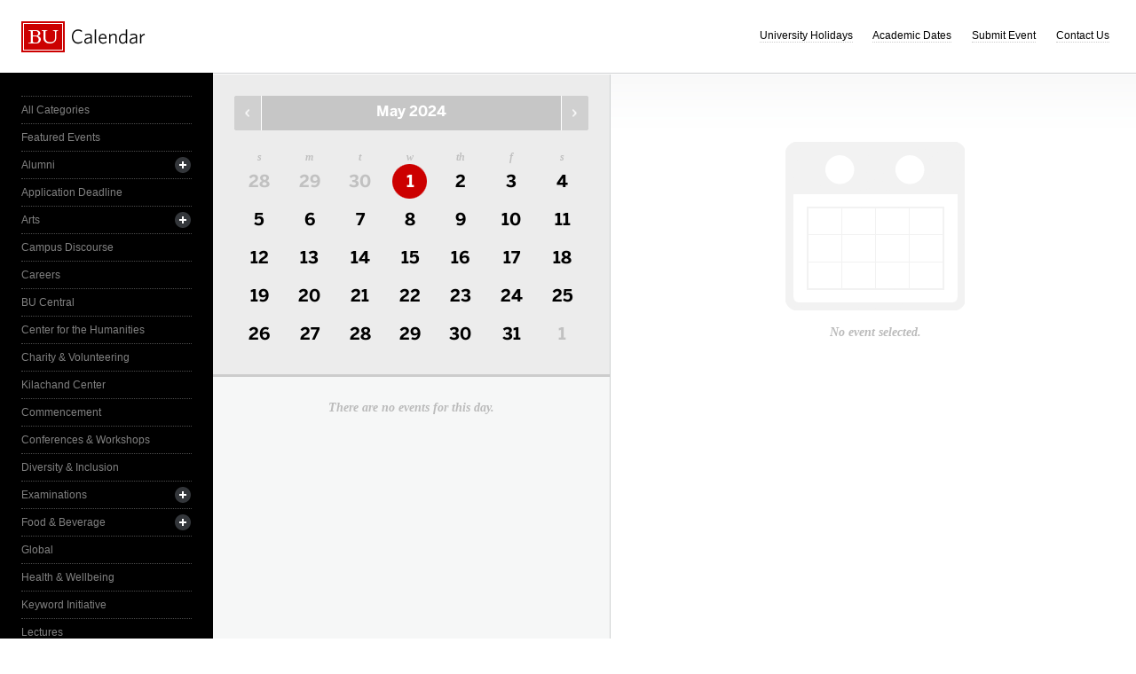

--- FILE ---
content_type: text/html; charset=UTF-8
request_url: https://www.bu.edu/calendar/?category=social-events&day=2024-5-1&cid=17
body_size: 2853
content:
<!doctype html>
<html>
<head>
	<meta charset="utf-8">
	<meta http-equiv="X-UA-Compatible" content="IE=edge,chrome=1">

	<title>Calendar &middot; Boston University</title>
	<meta name="description" content="">
	<meta name="author" content="">
	
	<link rel="alternate" type="application/rss+xml" title="The Bus RSS Feed" href="http://www.bu.edu/phpbin/calendar/rss.php">
	
	<meta name="viewport" content="width=device-width, initial-scale=1.0, maximum-scale=1.0, user-scalable=0">
	
		<meta name="robots" content="noindex,nofollow" />
	
	<link rel="stylesheet" href="/calendar/interface/css/style.css">

	<script src="/calendar/interface/js/libs/modernizr-2.0.6.min.js"></script>
	
	<!--[if lte IE 7]>
	<link rel="stylesheet" type="text/css" media="all" href="/calendar/interface/css/ie.css" />
	<![endif]-->
	<!--[if IE 8]>
	<link rel="stylesheet" type="text/css" media="all" href="/calendar/interface/css/ie-8.css" />
	<![endif]-->
	<script async src="https://www.googletagmanager.com/gtag/js?id=G-0Z1EBE5RV7"></script>
  <script>
    window.dataLayer = window.dataLayer || [];
    function gtag(){dataLayer.push(arguments);}
    gtag('js', new Date());
    gtag('config', 'G-0Z1EBE5RV7');
  </script>
</head>
	<body>
	<div id="container">
		<div id="innercontainer">
			<header>
				<h1><a href="/calendar/">Boston University Calendars</a></h1>
				<ul>
					<li><a href="holidays.html">University Holidays</a></li>
					<li><a href="academic.html">Academic Dates</a></li>
					<li><a href="/phpbin/calendar/app/create.php?cid=17">Submit Event</a></li>
					<li><a href="contact.html">Contact Us</a></li>
					<li id="topics-button"><a href="#">View Topics</a></li>
				</ul>
			</header>
			
			<section id="event-topics">
				<div class="content">
					<ul>
														<li><a href="/calendar/?category=all-categories&day=2024-5-1&cid=17" class="all-categories ">All Categories</a></li>
																<li><a href="/calendar/?category=featured-events&day=2024-5-1&cid=17" class="featured-events ">Featured Events</a></li>
																<li>
									<a href="/calendar/?category=alumni&day=2024-5-1&cid=17" class="alumni ">Alumni</a>
									<ul>
																			<li><a href="/calendar/?category=alumni-association&day=2024-5-1&cid=17" class="alumni-association ">&mdash; Alumni Association</a></li>
																				<li><a href="/calendar/?category=class-gift&day=2024-5-1&cid=17" class="class-gift ">&mdash; Class Gift</a></li>
																			</ul>
								</li>
																<li><a href="/calendar/?category=application-deadline&day=2024-5-1&cid=17" class="application-deadline ">Application Deadline</a></li>
																<li>
									<a href="/calendar/?category=arts&day=2024-5-1&cid=17" class="arts ">Arts</a>
									<ul>
																			<li><a href="/calendar/?category=auditions&day=2024-5-1&cid=17" class="auditions ">&mdash; Auditions</a></li>
																				<li><a href="/calendar/?category=concerts&day=2024-5-1&cid=17" class="concerts ">&mdash; Concerts</a></li>
																				<li><a href="/calendar/?category=dance&day=2024-5-1&cid=17" class="dance ">&mdash; Dance</a></li>
																				<li><a href="/calendar/?category=film&day=2024-5-1&cid=17" class="film ">&mdash; Film</a></li>
																				<li><a href="/calendar/?category=galleries--exhibits&day=2024-5-1&cid=17" class="galleries--exhibits ">&mdash; Galleries & Exhibits</a></li>
																				<li><a href="/calendar/?category=master-classes&day=2024-5-1&cid=17" class="master-classes ">&mdash; Master Classes</a></li>
																				<li><a href="/calendar/?category=opera&day=2024-5-1&cid=17" class="opera ">&mdash; Opera</a></li>
																				<li><a href="/calendar/?category=prose--poetry&day=2024-5-1&cid=17" class="prose--poetry ">&mdash; Prose & Poetry</a></li>
																				<li><a href="/calendar/?category=recitals&day=2024-5-1&cid=17" class="recitals ">&mdash; Recitals</a></li>
																				<li><a href="/calendar/?category=rehearsals&day=2024-5-1&cid=17" class="rehearsals ">&mdash; Rehearsals</a></li>
																				<li><a href="/calendar/?category=theatre&day=2024-5-1&cid=17" class="theatre ">&mdash; Theatre</a></li>
																			</ul>
								</li>
																<li><a href="/calendar/?category=campus-discourse&day=2024-5-1&cid=17" class="campus-discourse ">Campus Discourse</a></li>
																<li><a href="/calendar/?category=careers&day=2024-5-1&cid=17" class="careers ">Careers</a></li>
																<li><a href="/calendar/?category=bu-central&day=2024-5-1&cid=17" class="bu-central ">BU Central</a></li>
																<li><a href="/calendar/?category=center-for-the-humanities&day=2024-5-1&cid=17" class="center-for-the-humanities ">Center for the Humanities</a></li>
																<li><a href="/calendar/?category=charity--volunteering&day=2024-5-1&cid=17" class="charity--volunteering ">Charity & Volunteering</a></li>
																<li><a href="/calendar/?category=kilachand-center&day=2024-5-1&cid=17" class="kilachand-center ">Kilachand Center</a></li>
																<li><a href="/calendar/?category=commencement&day=2024-5-1&cid=17" class="commencement ">Commencement</a></li>
																<li><a href="/calendar/?category=conferences--workshops&day=2024-5-1&cid=17" class="conferences--workshops ">Conferences & Workshops</a></li>
																<li><a href="/calendar/?category=diversity--inclusion&day=2024-5-1&cid=17" class="diversity--inclusion ">Diversity & Inclusion</a></li>
																<li>
									<a href="/calendar/?category=examinations&day=2024-5-1&cid=17" class="examinations ">Examinations</a>
									<ul>
																			<li><a href="/calendar/?category=dissertations&day=2024-5-1&cid=17" class="dissertations ">&mdash; Dissertations</a></li>
																			</ul>
								</li>
																<li>
									<a href="/calendar/?category=food--beverage&day=2024-5-1&cid=17" class="food--beverage ">Food & Beverage</a>
									<ul>
																			<li><a href="/calendar/?category=dining-services&day=2024-5-1&cid=17" class="dining-services ">&mdash; Dining Services</a></li>
																			</ul>
								</li>
																<li><a href="/calendar/?category=global&day=2024-5-1&cid=17" class="global ">Global</a></li>
																<li><a href="/calendar/?category=health--wellbeing&day=2024-5-1&cid=17" class="health--wellbeing ">Health & Wellbeing</a></li>
																<li><a href="/calendar/?category=keyword-initiative&day=2024-5-1&cid=17" class="keyword-initiative ">Keyword Initiative</a></li>
																<li><a href="/calendar/?category=lectures&day=2024-5-1&cid=17" class="lectures ">Lectures</a></li>
																<li><a href="/calendar/?category=law-community&day=2024-5-1&cid=17" class="law-community ">LAW Community</a></li>
																<li><a href="/calendar/?category=lgbtqia&day=2024-5-1&cid=17" class="lgbtqia ">LGBTQIA+</a></li>
																<li><a href="/calendar/?category=meetings&day=2024-5-1&cid=17" class="meetings ">Meetings</a></li>
																<li><a href="/calendar/?category=orientation&day=2024-5-1&cid=17" class="orientation ">Orientation</a></li>
																<li><a href="/calendar/?category=other-events&day=2024-5-1&cid=17" class="other-events ">Other Events</a></li>
																<li><a href="/calendar/?category=religious-services--activities&day=2024-5-1&cid=17" class="religious-services--activities ">Religious Services & Activities</a></li>
																<li><a href="/calendar/?category=special-interest-to-women&day=2024-5-1&cid=17" class="special-interest-to-women ">Special Interest to Women</a></li>
																<li>
									<a href="/calendar/?category=sports--recreation&day=2024-5-1&cid=17" class="sports--recreation ">Sports & Recreation</a>
									<ul>
																			<li><a href="/calendar/?category=varsity-athletics&day=2024-5-1&cid=17" class="varsity-athletics ">&mdash; Varsity Athletics</a></li>
																				<li><a href="/calendar/?category=intramurals&day=2024-5-1&cid=17" class="intramurals ">&mdash; Intramurals</a></li>
																				<li><a href="/calendar/?category=club-sports&day=2024-5-1&cid=17" class="club-sports ">&mdash; Club Sports</a></li>
																			</ul>
								</li>
																<li><a href="/calendar/?category=social-events&day=2024-5-1&cid=17" class="social-events active">Social Events</a></li>
																<li><a href="/calendar/?category=study-abroad&day=2024-5-1&cid=17" class="study-abroad ">Study Abroad</a></li>
																<li><a href="/calendar/?category=weeks-of-welcome&day=2024-5-1&cid=17" class="weeks-of-welcome ">Weeks of Welcome</a></li>
													</ul>
				</div>
			</section>
			
			<div id="events" role="main">
				<section id="event-list">
					<div class="content">
						<div id="month-calendar">
							<div id="month-calendar-container">
								<div id="month-navigation">								
									<a href="/calendar/?day=2024-04-01&category=social-events&cid=17" rel="no-follow" class="previous">Previous Month</a><span>May 2024</span><a href="/calendar/?day=2024-06-01&category=social-events&cid=17" rel="no-follow" class="next">Next Month</a>
								</div>
								<div id="current-day">
									<strong>Wednesday</strong>
									<span>01</span>
								</div>
								<table summary="Calendar Month View">
									<tr>
										<th id="sun" scope="col" abbr="Sunday">S</th>
										<th id="mon" scope="col" abbr="Monday">M</th>
										<th id="tue" scope="col" abbr="Tuesday">T</th>
										<th id="wed" scope="col" abbr="Wednesday">W</th>
										<th id="thu" scope="col" abbr="Thursday">TH</th>
										<th id="fri" scope="col" abbr="Friday">F</th>
										<th id="sat" scope="col" abbr="Saturday">S</th>
									</tr>
									<tr><td class=""><a href="/calendar/?day=2024-4-28&category=social-events&cid=17">28</a></td><td class=""><a href="/calendar/?day=2024-4-29&category=social-events&cid=17">29</a></td><td class=""><a href="/calendar/?day=2024-4-30&category=social-events&cid=17">30</a></td><td class="current-month selected-day"><a href="/calendar/?day=2024-5-1&category=social-events&cid=17">1</a></td><td class="current-month"><a href="/calendar/?day=2024-5-2&category=social-events&cid=17">2</a></td><td class="current-month"><a href="/calendar/?day=2024-5-3&category=social-events&cid=17">3</a></td><td class="current-month"><a href="/calendar/?day=2024-5-4&category=social-events&cid=17">4</a></td></tr><tr><td class="current-month"><a href="/calendar/?day=2024-5-5&category=social-events&cid=17">5</a></td><td class="current-month"><a href="/calendar/?day=2024-5-6&category=social-events&cid=17">6</a></td><td class="current-month"><a href="/calendar/?day=2024-5-7&category=social-events&cid=17">7</a></td><td class="current-month"><a href="/calendar/?day=2024-5-8&category=social-events&cid=17">8</a></td><td class="current-month"><a href="/calendar/?day=2024-5-9&category=social-events&cid=17">9</a></td><td class="current-month"><a href="/calendar/?day=2024-5-10&category=social-events&cid=17">10</a></td><td class="current-month"><a href="/calendar/?day=2024-5-11&category=social-events&cid=17">11</a></td></tr><tr><td class="current-month"><a href="/calendar/?day=2024-5-12&category=social-events&cid=17">12</a></td><td class="current-month"><a href="/calendar/?day=2024-5-13&category=social-events&cid=17">13</a></td><td class="current-month"><a href="/calendar/?day=2024-5-14&category=social-events&cid=17">14</a></td><td class="current-month"><a href="/calendar/?day=2024-5-15&category=social-events&cid=17">15</a></td><td class="current-month"><a href="/calendar/?day=2024-5-16&category=social-events&cid=17">16</a></td><td class="current-month"><a href="/calendar/?day=2024-5-17&category=social-events&cid=17">17</a></td><td class="current-month"><a href="/calendar/?day=2024-5-18&category=social-events&cid=17">18</a></td></tr><tr><td class="current-month"><a href="/calendar/?day=2024-5-19&category=social-events&cid=17">19</a></td><td class="current-month"><a href="/calendar/?day=2024-5-20&category=social-events&cid=17">20</a></td><td class="current-month"><a href="/calendar/?day=2024-5-21&category=social-events&cid=17">21</a></td><td class="current-month"><a href="/calendar/?day=2024-5-22&category=social-events&cid=17">22</a></td><td class="current-month"><a href="/calendar/?day=2024-5-23&category=social-events&cid=17">23</a></td><td class="current-month"><a href="/calendar/?day=2024-5-24&category=social-events&cid=17">24</a></td><td class="current-month"><a href="/calendar/?day=2024-5-25&category=social-events&cid=17">25</a></td></tr><tr><td class="current-month"><a href="/calendar/?day=2024-5-26&category=social-events&cid=17">26</a></td><td class="current-month"><a href="/calendar/?day=2024-5-27&category=social-events&cid=17">27</a></td><td class="current-month"><a href="/calendar/?day=2024-5-28&category=social-events&cid=17">28</a></td><td class="current-month"><a href="/calendar/?day=2024-5-29&category=social-events&cid=17">29</a></td><td class="current-month"><a href="/calendar/?day=2024-5-30&category=social-events&cid=17">30</a></td><td class="current-month"><a href="/calendar/?day=2024-5-31&category=social-events&cid=17">31</a></td><td class=""><a href="/calendar/?day=2024-6-1&category=social-events&cid=17">1</a></td></tr>								</table>
							</div>	
						</div>
						<ul>
														<li class="noevents">There are no events for this day.</li>
													</ul>
					</div>
				</section>
				
				<section id="event-detail">
					<div class="content">
												<div class="no-event-selected">No event selected.</div>
											</div>
				</section>
			</div><!--! end of #events -->
		</div> <!--! end of #innercontainer -->
	</div> <!--! end of #container -->
	<div id="status">
		<div class="loader"></div>
		<div class="textstatus"></div>
	</div>
	<script src="/calendar/interface/js/libs/jquery-1.7.1.min.js"></script>
	<script src="/calendar/interface/js/calendar.js"></script>
	<!--[if lt IE 7 ]>
	<script src="//ajax.googleapis.com/ajax/libs/chrome-frame/1.0.2/CFInstall.min.js"></script>
	<script>window.attachEvent("onload",function(){CFInstall.check({mode:"overlay"})})</script>
	<![endif]-->
</body>
</html>
